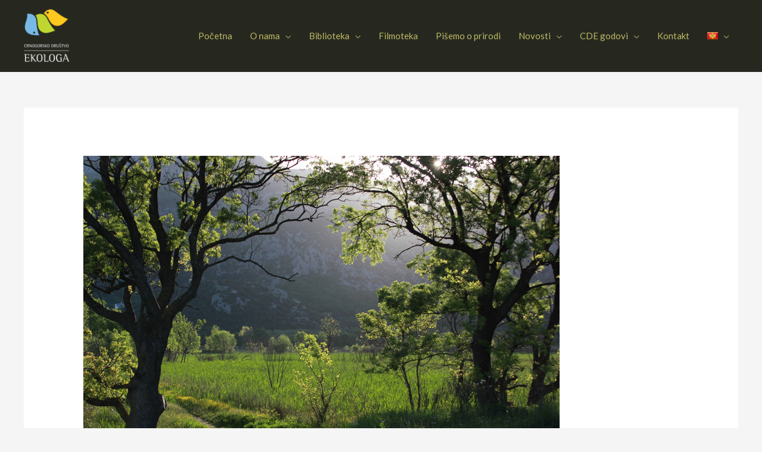

--- FILE ---
content_type: text/css
request_url: https://drustvoekologa.me/wp-content/themes/astra-child/style.css?ver=1.0.0
body_size: 773
content:
/**
Theme Name: Astra Child
Author: Brainstorm Force
Author URI: http://wpastra.com/about/
Description: Astra is the fastest, fully customizable & beautiful theme suitable for blogs, personal portfolios and business websites. It is very lightweight (less than 50KB on frontend) and offers unparalleled speed. Built with SEO in mind, Astra comes with schema.org code integrated so search engines will love your site. Astra offers plenty of sidebar options and widget areas giving you a full control for customizations. Furthermore, we have included special features and templates so feel free to choose any of your favorite page builder plugin to create pages flexibly. Some of the other features: # WooCommerce Ready # Responsive # Compatible with major plugins # Translation Ready # Extendible with premium addons # Regularly updated # Designed, Developed, Maintained & Supported by Brainstorm Force. Looking for a perfect base theme? Look no further. Astra is fast, fully customizable and beautiful theme!
Version: 1.0.0
License: GNU General Public License v2 or later
License URI: http://www.gnu.org/licenses/gpl-2.0.html
Text Domain: astra-child
Template: astra
*/

.main-header-menu .wpml-ls-item .sub-menu {
	width: auto;
}


.LA_filters .LA_filters_checkbox { display: flex; }
.LA_filters .LA_filters_checkbox .filter_term_name { margin-left: 15px; }
.main-header-menu .sub-menu {
	background-color: #262820;
	border-color: transparent;
}

.ast-primary-header-bar {
	background-color: #262820;
}
.main-header-menu .menu-link:hover,
.main-header-menu .menu-link:focus {
	color: #fff;
}
.text-align-justify {
	text-align: justify;
	
}
ul.library {
	margin: 40px 0;
}
.library li.item {
	list-style-type: none;
	padding: 10px 30px;
	position: relative;
	border-bottom: 1px #e3e3e3 solid;
}
.library li.item:last-child {
	border: none;
}
.library li.item a {
	color: #262820;
}
.library li.item::before {
	content: '';
	position: absolute;
	width: 30px;
	height: 30px;
	background: url('/wp-content/uploads/2021/10/document.svg');
	background-repeat: no-repeat;
	top: 6px;
	left: 0;
}
#load_more {
	margin-bottom: 35px;
}
#load_more.disabled {
	opacity: 0.7;
}

.home-interactive-map-for-desktop .LA_filters {
	margin-top: 15px;
}

.home-interactive-map-for-desktop #map-filters-1720 .category-filters-container {
	margin: 0;
}

.home-interactive-map-for-desktop #map-filters-1720 .filter-checkbox {
	display: flex;
	flex-wrap: wrap;
	gap: 12px;
/* 	justify-content: space-between; */
}
.home-interactive-map-for-desktop #map-filters-1720 label {
	font-weight: bold;
}

/* .home-interactive-map-for-desktop #map-filters-1720 .LA_filters_checkbox {
	align-items: center;
} */

.home-interactive-map-for-desktop #map-filters-1720 .filter_term_name {
	margin-left: 3px;
}
button:not(.components-button) {
	color: #ffffff;
}

/* .category-pricajmo-o-prirodi .ast-archive-description,
.category-lets-talk-about-nature .ast-archive-description {
	display: none;
} */

--- FILE ---
content_type: text/javascript
request_url: https://drustvoekologa.me/wp-includes/js/dist/shortcode.min.js?ver=7e026aec9ee5f844fe239b66b54b8865
body_size: 1280
content:
/*! This file is auto-generated */
this.wp=this.wp||{},this.wp.shortcode=function(t){var e={};function n(r){if(e[r])return e[r].exports;var o=e[r]={i:r,l:!1,exports:{}};return t[r].call(o.exports,o,o.exports,n),o.l=!0,o.exports}return n.m=t,n.c=e,n.d=function(t,e,r){n.o(t,e)||Object.defineProperty(t,e,{enumerable:!0,get:r})},n.r=function(t){"undefined"!=typeof Symbol&&Symbol.toStringTag&&Object.defineProperty(t,Symbol.toStringTag,{value:"Module"}),Object.defineProperty(t,"__esModule",{value:!0})},n.t=function(t,e){if(1&e&&(t=n(t)),8&e)return t;if(4&e&&"object"==typeof t&&t&&t.__esModule)return t;var r=Object.create(null);if(n.r(r),Object.defineProperty(r,"default",{enumerable:!0,value:t}),2&e&&"string"!=typeof t)for(var o in t)n.d(r,o,function(e){return t[e]}.bind(null,o));return r},n.n=function(t){var e=t&&t.__esModule?function(){return t.default}:function(){return t};return n.d(e,"a",e),e},n.o=function(t,e){return Object.prototype.hasOwnProperty.call(t,e)},n.p="",n(n.s="/2FX")}({"/2FX":function(t,e,n){"use strict";n.r(e),n.d(e,"next",(function(){return s})),n.d(e,"replace",(function(){return i})),n.d(e,"string",(function(){return u})),n.d(e,"regexp",(function(){return c})),n.d(e,"attrs",(function(){return a})),n.d(e,"fromMatch",(function(){return l}));var r=n("YLtl"),o=n("4eJC");function s(t,e){let n=arguments.length>2&&void 0!==arguments[2]?arguments[2]:0;const r=c(t);r.lastIndex=n;const o=r.exec(e);if(!o)return;if("["===o[1]&&"]"===o[7])return s(t,e,r.lastIndex);const i={index:o.index,content:o[0],shortcode:l(o)};return o[1]&&(i.content=i.content.slice(1),i.index++),o[7]&&(i.content=i.content.slice(0,-1)),i}function i(t,e,n){return e.replace(c(t),(function(t,e,r,o,s,i,u,c){if("["===e&&"]"===c)return t;const a=n(l(arguments));return a||""===a?e+a+c:t}))}function u(t){return new f(t).string()}function c(t){return new RegExp("\\[(\\[?)("+t+")(?![\\w-])([^\\]\\/]*(?:\\/(?!\\])[^\\]\\/]*)*?)(?:(\\/)\\]|\\](?:([^\\[]*(?:\\[(?!\\/\\2\\])[^\\[]*)*)(\\[\\/\\2\\]))?)(\\]?)","g")}const a=n.n(o)()(t=>{const e={},n=[],r=/([\w-]+)\s*=\s*"([^"]*)"(?:\s|$)|([\w-]+)\s*=\s*'([^']*)'(?:\s|$)|([\w-]+)\s*=\s*([^\s'"]+)(?:\s|$)|"([^"]*)"(?:\s|$)|'([^']*)'(?:\s|$)|(\S+)(?:\s|$)/g;let o;for(t=t.replace(/[\u00a0\u200b]/g," ");o=r.exec(t);)o[1]?e[o[1].toLowerCase()]=o[2]:o[3]?e[o[3].toLowerCase()]=o[4]:o[5]?e[o[5].toLowerCase()]=o[6]:o[7]?n.push(o[7]):o[8]?n.push(o[8]):o[9]&&n.push(o[9]);return{named:e,numeric:n}});function l(t){let e;return e=t[4]?"self-closing":t[6]?"closed":"single",new f({tag:t[2],attrs:t[3],type:e,content:t[5]})}const f=Object(r.extend)((function(t){Object(r.extend)(this,Object(r.pick)(t||{},"tag","attrs","type","content"));const e=this.attrs;this.attrs={named:{},numeric:[]},e&&(Object(r.isString)(e)?this.attrs=a(e):Object(r.isEqual)(Object.keys(e),["named","numeric"])?this.attrs=e:Object(r.forEach)(e,(t,e)=>{this.set(e,t)}))}),{next:s,replace:i,string:u,regexp:c,attrs:a,fromMatch:l});Object(r.extend)(f.prototype,{get(t){return this.attrs[Object(r.isNumber)(t)?"numeric":"named"][t]},set(t,e){return this.attrs[Object(r.isNumber)(t)?"numeric":"named"][t]=e,this},string(){let t="["+this.tag;return Object(r.forEach)(this.attrs.numeric,e=>{/\s/.test(e)?t+=' "'+e+'"':t+=" "+e}),Object(r.forEach)(this.attrs.named,(e,n)=>{t+=" "+n+'="'+e+'"'}),"single"===this.type?t+"]":"self-closing"===this.type?t+" /]":(t+="]",this.content&&(t+=this.content),t+"[/"+this.tag+"]")}}),e.default=f},"4eJC":function(t,e,n){t.exports=function(t,e){var n,r,o=0;function s(){var s,i,u=n,c=arguments.length;t:for(;u;){if(u.args.length===arguments.length){for(i=0;i<c;i++)if(u.args[i]!==arguments[i]){u=u.next;continue t}return u!==n&&(u===r&&(r=u.prev),u.prev.next=u.next,u.next&&(u.next.prev=u.prev),u.next=n,u.prev=null,n.prev=u,n=u),u.val}u=u.next}for(s=new Array(c),i=0;i<c;i++)s[i]=arguments[i];return u={args:s,val:t.apply(null,s)},n?(n.prev=u,u.next=n):r=u,o===e.maxSize?(r=r.prev).next=null:o++,n=u,u.val}return e=e||{},s.clear=function(){n=null,r=null,o=0},s}},YLtl:function(t,e){t.exports=window.lodash}}).default;

--- FILE ---
content_type: text/javascript
request_url: https://drustvoekologa.me/wp-content/themes/astra-child/js/loadmore.js?ver=5.9.1
body_size: 174
content:
(function($) {
    $(document).ready(function ()
    {
        $('body').on('click', '#load_more', function(){
            var offset = parseInt($(this).attr('data-offset'));
            $.ajax({ // you can also use $.post here
                url : cde_loadmore.ajaxurl, // AJAX handler
                data : {
                    'action': 'loadmore',
                    'query': cde_loadmore.posts, // that's how we get params from wp_localize_script() function
                    'page' : cde_loadmore.current_page,
                    'offset' : offset,
                },
                type : 'POST',
                beforeSend : function ( xhr ) {
                    $('#load_more').text('Učitavanje...'); // change the button text, you can also add a preloader image
                },
                success : function( data ){
                    if( data ) {
                        $('#load_more').text( 'Učitaj još' ); // insert new posts
                        $('.library').append(data);
                        cde_loadmore.current_page++;
                        offset = offset + 5;
                        $('#load_more').attr('data-offset', offset);

                        if (data == null) {
                           
                        }
                    } else {
                        // $('#load_more').remove(); // if no data, remove the button as well
                        $('.library').append("<span class='message'>Nema više dokumenata</span>");
                        $(function (el) {
                            setTimeout(function() {
                                $('.message').remove();
                            }, 2000);
                        });
                        $('#load_more').text( 'Učitaj još' ).attr('disabled', true).addClass('disabled');
                    }
                }
            });
        });
    });
})(jQuery);
